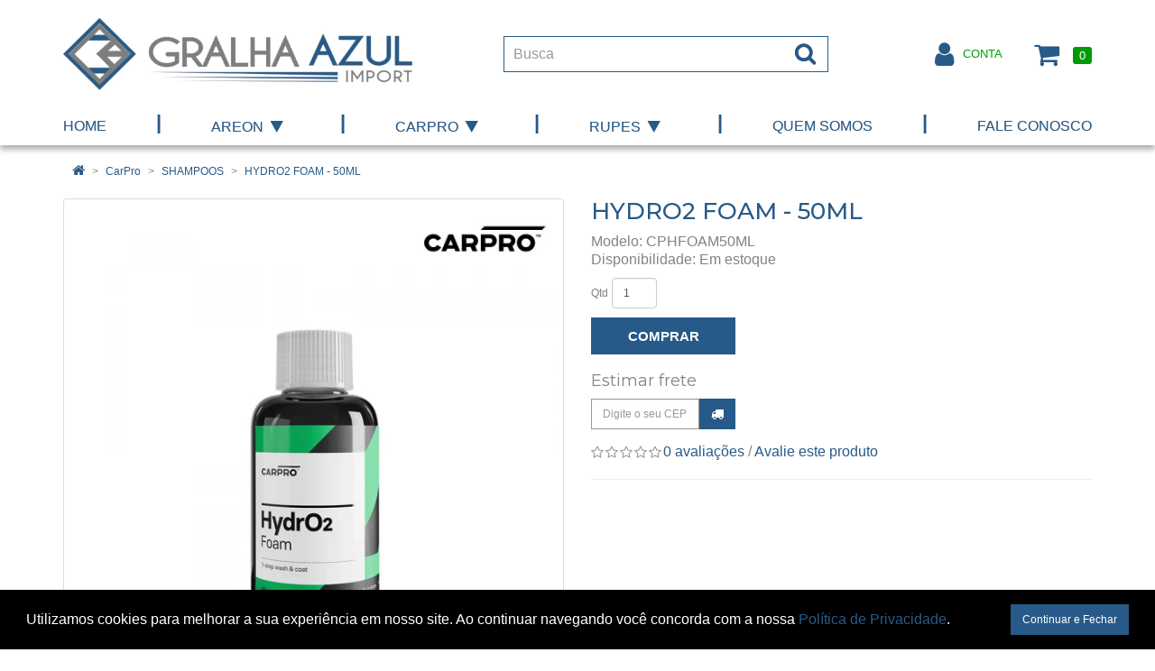

--- FILE ---
content_type: text/css
request_url: https://www.gralhazul.com.br/catalog/view/theme/gralhazul/stylesheet/stylesheet20230712.css
body_size: 8000
content:
@import url('https://fonts.googleapis.com/css?family=Montserrat:400,500,600,800&subset=latin-ext');

body {
	font-family: 'Open Sans', sans-serif;
	font-weight: 400;
	color: #88817e;
	font-size: 12px;
	line-height: 20px;
	/* background: #FFF url('../image/body-bg.jpg') center top no-repeat; */
}
h1, h2, h3, h4, h5, h6 {
	color: #275a88;
	font-family: 'Montserrat', 'Open Sans', sans-serif;
}
/* default font size */
.fa {
	font-size: 14px;
}
/* Override the bootstrap defaults */
h1 {
	font-size: 26px;
	margin-top: 0px;
	text-transform: uppercase;
}
h2 {
	font-size: 24px;
}
h3 {
	font-size: 21px;
}
h4 {
	font-size: 18px;
}
h5 {
	font-size: 12px;
}
h6 {
	font-size: 10.2px;
}
a {
	color: #275a88;
}
a:hover {
	text-decoration: none;
	color: #787979;
}
legend {
	font-size: 18px;
	padding: 7px 0px
}
label {
	font-size: 12px;
	font-weight: normal;
}
select.form-control, textarea.form-control, input[type="text"].form-control, input[type="password"].form-control, input[type="datetime"].form-control, input[type="datetime-local"].form-control, input[type="date"].form-control, input[type="month"].form-control, input[type="time"].form-control, input[type="week"].form-control, input[type="number"].form-control, input[type="email"].form-control, input[type="url"].form-control, input[type="search"].form-control, input[type="tel"].form-control, input[type="color"].form-control {
	font-size: 12px;
}
.input-group input, .input-group select, .input-group .dropdown-menu, .input-group .popover {
	font-size: 12px;
}
.input-group .input-group-addon {
	font-size: 12px;
	height: 30px;
}
.nav-tabs>li>a {
	margin-right: 20px;
	padding: 10px 0px;
}
.nav-tabs>li.active>a, .nav-tabs>li.active>a:hover, .nav-tabs>li.active>a:focus {
	border-width: 0px;
	border-bottom: 1px solid #275a88;
}
.nav>li>a:hover, .nav>li>a:focus {
    background-color: #fff;
}
/* Fix some bootstrap issues */
span.hidden-xs, span.hidden-sm, span.hidden-md, span.hidden-lg {
	display: inline;
}

.nav-tabs {
	margin-bottom: 15px;
}
div.required .control-label:before {
	content: '* ';
	color: #F00;
	font-weight: bold;
}
/* Gradent to all drop down menus */
.dropdown-menu li > a:hover {
	text-decoration: none;
	color: #000;
	background-color: #eee;
//	background-image: linear-gradient(to bottom, #1d1d1d, #8f633f);
	background-repeat: repeat-x;
}

/* Full width */
@media (min-width: 768px) {
	header + .container,
	.below_menu_ful,
	body > .container:nth-of-type(2) {
		width: 100%;
		max-width: 1920px;
		padding-left: 0px;
		padding-right: 0px;
	}
	header + .container {
		max-width: 100%;
		margin-bottom: 1px;
	}
	header + .container #menu,
	.breadcrumb,
	.alert,
	/* .below_menu_ful, */
	.above_foot_ful {
		width: 720px;
		margin-left: auto!important;
		margin-right: auto!important;
	}
	body > .container:nth-of-type(2) > .row,
	.below_menu_2columns,
	.below_menu_3columns,
	.below_menu_4columns,
	.above_foot_4columns,
	.above_foot_3columns,
	.above_foot_2columns {
		width: 750px;
		margin-left: auto;
		margin-right: auto;
	}
}
@media (min-width: 992px) {
	header + .container #menu,
	.breadcrumb,
	.alert,
	/* .below_menu_ful, */
	.above_foot_ful {
		width: 940px;
	}
	body > .container:nth-of-type(2) > .row,
	.below_menu_2columns,
	.below_menu_3columns,
	.below_menu_4columns,
	.above_foot_4columns,
	.above_foot_3columns,
	.above_foot_2columns {
		width: 970px;
	}
}
@media (min-width: 1200px) {
	header + .container #menu,
	.breadcrumb,
	.alert,
	/* .below_menu_ful, */
	.above_foot_ful {
		width: 1140px;
	}
	body > .container:nth-of-type(2) > .row,
	.below_menu_2columns,
	.below_menu_3columns,
	.below_menu_4columns,
	.above_foot_4columns,
	.above_foot_3columns,
	.above_foot_2columns {
		width: 1170px;
	}
}
.fullwidth {
	width: 100vw!important;
	margin-left: calc(50% - 50vw)!important;
	margin-right: calc(50% - 50vw)!important;
}

/* top */
#top {
	background-color: #787979;
	/* border-bottom: 1px solid #DDD; */
	padding: 10px 0px 0px 0;
	margin: 0 0 0px 0;
	min-height: 0px;
	font-family: 'Montserrat', 'Open Sans', sans-serif;
	color: #fff;
	text-align: center;
	text-transform: uppercase;
	font-weight: 800;
	font-size: 13px;
	display: none;
}
#top a {
	color: #fff;
	/* font-weight: bold; */
}
#top a:hover {
	color: #65bb50;
}
#top-links .fa {
	font-size: 12px;
}
#top-links .list-inline {
	margin: 0 10px 10px;
}
#top-links2 {
	display: none;
}
@media(max-width: 767px) {
	#top {
		font-size: 10px;
		padding-bottom: 10px;
	}
	#top-links,
	#top-links2 {
		float: none!important;
	}
	#top-links .list-inline {
		margin: 0 0px 2px;
	}
}
#top #currency .currency-select {
	text-align: left;
}
#top #currency .currency-select:hover {
	text-shadow: none;
	color: #000;
	background-color: #229ac8;
	background-image: linear-gradient(to bottom, #1d1d1d, #8f633f);
	background-repeat: repeat-x;
}
#top .btn-link, #top-links li, #top-links a {
	color: #fff;
//	text-shadow: 0 0px 0 #FFF;
	text-decoration: none;
	/* font-weight: 400; */
	/* font-family: 'Open Sans', sans-serif; */
	/* font-size: 10px; */
	/* text-transform: uppercase;
	letter-spacing: 1px; */
}
.nav .open>a, .nav .open>a:hover, .nav .open>a:focus {
	background: transparent;
}
#top-links li .fa {
	font-size: 12px;
}
#top .telefone {
	font-size: 12px;
}
#top .btn-link:hover, #top-links a:hover {
	color: #fff;
}
#top-links .dropdown-menu a {
	text-shadow: none;
	color: #444;
}
#top-links .dropdown-menu a:hover {
	color: #000;
}
#top .btn-link strong {
	font-size: 14px;
	line-height: 14px;
}
#top-links {
	/* padding-top: 3px; */
}
#top-links a + a {
	margin-left: 15px;
}
#top .top-banners {
	margin: 0 auto;
}
#top .top-banners .fa {
	vertical-align: text-bottom;
}
#top .top-banners .social-links {
	display: flex;
	justify-content: space-around;
}
#top .top-banners .social-links li {
	padding: 0 10px;
}
#top .top-banners .social-links .fa {
	vertical-align: middle;
}
.social-links {
	height: 32px;
}
.social-links li a {
	display: inline-block;
	padding-top: 4px;
	width: 32px;
	height: 32px;
	border: 2px solid #fff;
	border-radius: 16px;
	text-align: center;
}
.social-links li a:hover {
	color: #65bb50;
	border-color: #65bb50;
}
.social-links li:first-child a {
	padding: 0;
	border-width: 0;
	vertical-align: 3px;
}
.social-links li a .fa {
	font-size: 20px;
	line-height: 20px;
}
.social-links li a .fa-facebook {
	padding-top: 3px;
	padding-left: 4px;
    vertical-align: -5px;
	font-size: 24px;
}

@media(min-width: 992px) {
	#top .top-banners > div:first-child {
		text-align: left;
	}
	#top .top-banners > div:nth-child(2) {
		text-align: center;
	}		
	#top .top-banners > div:last-child {
		text-align: right;
	}		
}
@media(min-width: 1200px) {
	#top .top-banners > div:nth-child(2) {
		text-align: center;
	}
}

/* Header */
header {
	background: #fff;
}
@media (max-width: 767px) {
	header ul.social-links {
		/* margin-top: 10px;
		flex-wrap: wrap; */
		margin-top: 15px; 
		justify-content: center;
		text-align: center;
		line-height: 1.4em;
		font-size: 1.1em;
	}
	header ul.social-links li {
		flex-basis: 100%;
		margin-bottom: 5px;
	}
	header ul.social-links li + li + li {
		flex-basis: initial;
		margin-bottom: 0px;
	}
}
@media (min-width: 768px) {
	header ul.social-links {
		/* margin-top: 10px; */
		margin-top: 45px; 
		margin-bottom: 0px;
		font-size: 1em;
	}
}
@media (min-width: 1200px) {
	header ul.social-links {
		margin-top: 45px;
		justify-content: space-around;
		font-size: 1.1em;
	}
}
/* Header Fixo */
@media (min-width: 768px) {
	#top {
		width: 100%;
		z-index: 1001;
	}
	header {
		position: absolute;
		/* top: 52px; */
		top: 0;
		min-height: 40px;
		width: 100%;
		padding: 0px;
		z-index: 1000;
		transition: padding .3s ease;
	}
	header > .container {
		padding: 0;
	}
	header + .container {
		position: absolute;
		/* top: 172px; */
		top: 120px;
		width: 100%;
		background: #FFF;
		z-index: 999;
	}
	body > .container:nth-of-type(2) {
		padding-top: 160px;
	}
	header > .container > .row,
	header + .container #menu {
		width: 750px;
		margin: 0 auto;
	}
	header.fixed {
		position: fixed;
		top: 0px;
		/* min-height: 62px; */
		padding: 10px 0;
		/* -webkit-box-shadow: 0px 0px 6px rgba(0,0,0,.5);
		-moz-box-shadow: 0px 0px 6px rgba(0,0,0,.5);
		-o-box-shadow: 0px 0px 6px rgba(0,0,0,.5);
		box-shadow: 0px 0px 6px rgba(0,0,0,.5); */
	}
	header #logo img {
		margin: 11px 0;
		height: 58px;
		width: auto;
		transition: height .3s ease;
	}
	header.fixed #logo img {
		margin-top: 0px; 
		height: 40px;
		width: auto;
		transition: all .3s ease;
	}
	header.fixed #search {
		margin-top: 0px;
		transition: all .3s ease;
	}
	/* header.fixed #cart, */
	header.fixed .account,
	header.fixed ul.social-links {
		/* -webkit-transform: translateY(-15px);
		-ms-transform: translateY(-15px);
		transform: translateY(-15px); */
		/* margin-top: 9px; */
		margin-top: 2.5px;
		/* margin-bottom: 0px; */
		transition: all .3s ease;
	}
	header.fixed #cart > .btn {
		/* padding-top: 0px; */
	}
	header.down + .container {
/*		-webkit-transform: translateY(-50px);
		-ms-transform: translateY(-50px);
		transform: translateY(-50px);
		transition: transform .3s ease, -webkit-transform .3s ease;
	}
	header.up + .container {
/*		-webkit-transform: translateY(-50px);
		-ms-transform: translateY(-50px);
		transform: translateY(-50px);
		transition: transform .3s ease, -webkit-transform .3s ease;*/
	}
	header.fixed + .container {
		position: fixed;
		top: 60px;
	}
}
@media (min-width: 992px) {
	header #logo img {
		margin: 2px 0;
		height: 76px;
		transition: height .3s ease;
	}
	header > .container > .row,
	header + .container #menu {
		width: 970px;
	}
	header + .container {
		/* top: 180px; */
	}
	body > .container:nth-of-type(2) {
		/* padding-top: 224px; */
	}

}
@media (min-width: 1200px) {
	header + .container {
		/* top: 110px; */
	}
	header #logo img {
		margin: 0px;
		height: 80px;
		transition: height .3s ease;
	}
	header.fixed #logo img {
		margin-top: 0px;
		height: 40px;
		transition: height .3s ease;
	}
	header > .container > .row,
	header + .container #menu {
		width: 1170px;
	}
	body > .container:nth-of-type(2) {
		/* padding-top: 224px; */
	}
}
/* logo */
#logo {
	margin: 0px 0;
}
#logo img {
	max-height: 80px;
	/* margin: 0 auto; */
	position: relative;
	z-index: 100;
}
@media(max-width: 767px) {
	#logo img {
		max-height: 60px;
		width: auto;
		margin: 0 auto;
	}
}
/* search */
#search {
	margin-top: 10px;
	/* margin-bottom: 10px; */
}
@media (min-width: 768px) {
	#search {
		margin-top: 20px;
		margin-bottom: 0px;
	}
}
#search .input-lg {
	height: 40px;
	line-height: 20px;
	padding: 0 10px;
	border-radius: 0px;
	/* border-width: 2px; */
	border-color: #275a88;
	border-right-width: 0;
	background: #fff;
	box-shadow: inset 0 0px 0px rgba(0,0,0,.075);
	color: #444;
	font-size: 16px;
}
#search .btn-lg {
	height: 40px;
	font-size: 15px;
	line-height: 18px;
	padding: 5px 13px 6px;
	text-shadow: 0 0px 0 #275a88;
	margin-left: 0px;
	background-color: #fff;
	/* border-width: 0px; */
	border-color: #275a88;
	border-left-width: 0;
	color: #275a88;
}
#search .btn-lg:hover {
	background-color: #65bb50;
}
#search .btn-lg .fa {
	font-size: 25px;
}
#search ::-webkit-input-placeholder {
	color: #999;
}
#search :-moz-placeholder {
	color: #999;
}
#search ::-moz-placeholder {
	color: #999;
}
#search :-ms-input-placeholder {
	color: #999;
}

/* cart */
#cart {
	margin-top: 0px;
	margin-left: 15px;
	width: initial;
	float: right;
}
@media (min-width: 768px) {
	#cart {
		margin-top: 0px;
	}
}
@media (min-width: 992px) {
	#cart {
		margin-left: 35px;
	}
}
#cart > .btn {
	text-align: right;
	/* right: 15px; */
	padding: 0px 0;
	font-size: 12px;
	line-height: 18px;
	color: #333;
	background: none;
	border-width: 0px;
	box-shadow: inset 0 0px 0 rgba(255,255,255,.2);
}
#cart > .btn:hover > .fa {
	color: #787979;
}

#cart > .btn > .fa {
	font-size: 30px;
	vertical-align: sub;
	margin-right: 5px;
	color: #275a88;
}
#cart > .btn #cart-total {
	/* position: absolute;
	top: -3px;
    right: -3px; */
    color: #fff;
    background-color: #029b05;
    /* width: 18px; */
    border-radius: 3px;
    border: 0px solid #DDD;
    padding: 2px 7px;
    vertical-align: 2px;
    line-height: 16px;
}
#cart.open > .btn {
	background-image: none;
	background-color: transparent;
	border: 0px solid #E6E6E6;
	color: #444;
	box-shadow: inset 0 0px 0 rgba(255,255,255,.2);
	text-shadow: none;
}
#cart.open > .btn:hover {
	color: #444;
}
#cart .dropdown-menu {
	background: #eee;
	margin-top: 0px;
	min-width: 290px;
	max-height: 400px;
	overflow: scroll;
	z-index: 1001;
}
@media (max-width: 478px) {
	#cart > .btn {
		right: 0px;
	}
	#cart > .btn #cart-total {
		position: absolute;
		top: -3px;
		right: -3px;
		border-radius: 10px;
		padding: 0px 4px 1px 5px;
	}
	#cart .dropdown-menu {
		right: -55px;
		width: 100%;
	}
}
#cart .dropdown-menu table {
	margin-bottom: 10px;
}
#cart .dropdown-menu li > div {
	min-width: 427px;
	padding: 0 10px;
}
@media (max-width: 478px) {
	#cart .dropdown-menu li > div {
		min-width: 100%;
	}
}
#cart .dropdown-menu li p {
	margin: 20px 0;
}

/* Header */
header {
	padding: 20px 0;
}
@media(max-width: 767px) {
	header {
		padding: 10px 0;
	}
}
header .account {
    margin-top: 15px;
	display: -webkit-flex;
	display: flex;
	justify-content: space-around;
	float: none;
}
header .account a:hover,
header .account a:focus {
	color: #787979;
}
header .account > a > .fa {
	font-size: 30px;
	vertical-align: middle;
}
header .account span {
	margin-left: 7px;
	color: #029b05;
	font-size: 1.1em;
	font-weight: 500;
	text-transform: uppercase;
	vertical-align: middle;
}
@media(min-width:768px) {
	header .account {
		margin-top: 25px;
		justify-content: flex-end;
	}
}

/* menu */
header + .container {
	background-color: #fff;
	margin-bottom: 3px;
}
.container:nth-of-type(2) {
//	padding-top: 40px;
}
#menu {
//	background-color: #FFF;
//	background-image: linear-gradient(to bottom, #1d1d1d, #8f633f);
//	background-repeat: repeat-x;
//	border-color: #8f633f #8f633f #145e7a;
	border-width: 0px;
	min-height: 0px;
	margin-bottom: 0px;
}
.navbar-collapse {
	/* padding: 0px; */
}
#menu .menu-separator {
    padding: 6px 0;
	font-weight: 600;
	font-size: 22px;
    color: #275a88;
}
#menu .menu-separator:first-child {
	display: none;
}
#menu .nav > li > a {
	font-family: 'Open Sans', sans-serif;
	color: #275a88;
	text-shadow: 0 0px 0 rgba(0, 0, 0, 0.25);
	/* padding: 10px; */
	min-height: 15px;
	background-color: transparent;
	font-size: 15px;
	/* letter-spacing: 1px; */
	font-weight: 500;
	text-transform: uppercase;
}
/* #menu .nav > li > a .category-image {
	transition: all 0.3s;
}
#menu .nav > li > a:hover .category-image {
	transform: translateY(-5px);
}
#menu .nav > li > a .category-name {
	display: none;
} */
#menu .nav > li > a.dropdown-toggle:after {
	display: inline-block;
	padding-bottom: 10px;
	content: "\f04b";
	font-family: "FontAwesome";
	-webkit-transform: rotate(90deg);
    -ms-transform: rotate(90deg);
	transform: rotate(90deg);
	width: 30px;
    height: 20px;
    text-align: center;
}
@media (min-width: 768px) {
	header + .container {
		-webkit-box-shadow: 0px 5px 6px rgba(0,0,0,.3);
		-moz-box-shadow: 0px 5px 6px rgba(0,0,0,.3);
		-o-box-shadow: 0px 5px 6px rgba(0,0,0,.3);
		box-shadow: 0px 5px 6px rgba(0,0,0,.3);	
		/* border-top: 1px solid #ccc; */
	}
	.navbar-nav {
		display: -webkit-flex;
		display: flex;
		-webkit-justify-content: center;
		justify-content: center;
		flex-wrap: wrap;
		margin: 0px;
	}
	#menu .nav {
		-webkit-justify-content: space-between;
		justify-content: space-between;
		float: none;
	}
	#menu .nav > li {
		margin: 0 auto;
		/* flex-basis: 100px; */
	}
	#menu .nav > li:nth-child(2) {
		margin-left: 0px;
	}
	#menu .nav > li:last-child {
		margin-right: 0px;
	}
	#menu .nav > li > a {
		padding: 10px 0px;
		font-size: 12px;
	}
}
@media (min-width: 992px) {
	#menu .nav > li {
		margin: 0 auto;
		/* flex-basis: 120px; */
	}
	#menu .nav > li > a {
		/* padding: 10px 18px; */
		font-size: 14px;
	}
}
@media (min-width: 1200px) {
	#menu .nav > li {
		margin: 0 auto;
		/* flex-basis: initial; */
	}
	#menu .nav > li > a {
		/* padding: 10px 28px; */
		font-size: 16px;
	}
}
#menu .nav > li > a:hover, #menu .nav > li.open > a {
	/* background-color: #000; */
	color: #787979;
	/* font-weight: 600; */
}

#menu .dropdown-menu {
	/* padding-bottom: 0; */
}
#menu .dropdown-inner {
	display: table;
	width: 100%;
}
#menu .dropdown-inner ul {
	display: table-cell;
}
#menu .dropdown-inner a {
	/* min-width: 310px; */
	display: block;
	padding: 3px 15px;
	clear: both;
	line-height: 20px;
	color: #333333;
	font-size: 12px;
	text-transform: uppercase;
}
#menu .dropdown-inner li a:hover {
	color: #65bb50;
}
#menu .see-all {
	display: block;
	margin-top: 0.5em;
	border-top: 1px solid #DDD;
	padding: 3px 10px;
	-webkit-border-radius: 0 0 0px 0px;
	-moz-border-radius: 0 0 0px 0px;
	border-radius: 0 0 0px 0px;
	font-size: 12px;
}
#menu .see-all:hover, #menu .see-all:focus {
	text-decoration: none;
	color: #333;
	background-color: #E7E7E7;
//	background-image: linear-gradient(to bottom, #1d1d1d, #8f633f);
	background-repeat: repeat-x;
}
#menu #category {
	float: left;
	padding-left: 15px;
	font-size: 16px;
	font-weight: 700;
	line-height: 40px;
	color: #000;
	text-shadow: 0 0px 0 rgba(0, 0, 0, 0);
	display: none!important;
}
#menu .btn-navbar {
	margin: -43px 0 0;
	font-size: 15px;
	font-stretch: expanded;
	color: #275a88;
	padding: 2px 2px;
	float: right;
	background-color: #FFF;
//	background-image: linear-gradient(to bottom, #1d1d1d, #8f633f);
//	background-repeat: repeat-x;
	border-color: #000;
	border-width: 0px;
}
#menu .btn-navbar .fa {
	font-size: 25px;
}
#menu .btn-navbar:hover, #menu .btn-navbar:focus, #menu .btn-navbar:active, #menu .btn-navbar.disabled, #menu .btn-navbar[disabled] {
	background-color: #ffffff;
	color: #2d2d2d;
}
@media (min-width: 768px) {
	#menu .dropdown:hover .dropdown-menu {
		display: block;
	}
	#menu .dropdown-inner a {
		min-width: 310px;
	}
}
@media (max-width: 767px) {
	#menu {
		border-radius: 0px;
	}
	#menu .menu-separator {
		display: none;
	}
	#menu div.dropdown-inner > ul.list-unstyled {
		display: block;
	}
	#menu div.dropdown-menu {
		margin-left: 0 !important;
		padding-bottom: 10px;
		/* background-color: rgba(0, 0, 0, 0.1); */
	}
	#menu .dropdown-inner {
		display: block;
	}
	#menu .dropdown-inner a {
		width: 100%;
		/* color: #fff; */
	}
	#menu .dropdown-menu a:hover,
	#menu .dropdown-menu ul li a:hover {
		background: rgba(0, 0, 0, 0.1);
	}
	#menu .see-all {
		margin-top: 0;
		border: none;
		border-radius: 0;
		color: #333;
	}
}

/* Slideshow */
.below_menu_ful .owl-carousel {
	margin-top: 0px!important;
	border: 0px solid #fff!important;
	border-bottom: 1px solid #CCC!important;
	border-top-width: 0px!important;
	border-radius: 0px;
}
.owl-carousel {
	margin-bottom: 30px!important;
	background: #FFF!important;
	border: 0px solid #fff!important;
	-webkit-box-shadow: 0px 0px 0px rgba(0,0,0,.2)!important;
	-moz-box-shadow: 0px 0px 0px rgba(0,0,0,.2)!important;
	-o-box-shadow: 0px 0px 0px rgba(0,0,0,.2)!important;
	box-shadow: 0px 0px 0px rgba(0,0,0,.2)!important;
}
.owl-controls {
	height: 0;
}
.owl-controls .owl-buttons .owl-prev,
.owl-controls .owl-buttons .owl-next {
	transform: scaleY(3);
}
.owl-controls .owl-buttons .fa-chevron-left::before {
	content: "\f0d9";
}
.owl-controls .owl-buttons .fa-chevron-right::before {
	content: "\f0da";
}
.owl-pagination {
	top: -28px!important;
	text-align: center!important;
}
.owl-pagination .owl-page span {
	border: 2px solid #AEAEAE;
}
.owl-controls .owl-page span {
	background: rgba(0, 0, 0, 1)!important;
	width: 30px!important;
}
.owl-controls .owl-page.active span {
	background: rgba(255, 255, 255, 1)!important;
}
.common-home .below_menu_ful .owl-carousel:first-of-type .owl-buttons div i {
	font-size: 20px;
}
.common-home .below_menu_ful .owl-carousel:first-of-type .owl-controls .owl-buttons .owl-next,
.common-home .below_menu_ful .owl-carousel:first-of-type .owl-controls .owl-buttons .owl-prev {
	top: 50%;
}
.common-home .below_menu_ful .owl-carousel:first-of-type .owl-pagination {
	/* display: none; */
}
.common-home .below_menu_ful .owl-carousel:first-of-type .owl-fade-out {
	z-index: 10;
	  -webkit-animation: fadeOut 1s both ease;
	-moz-animation: fadeOut 1s both ease;
	animation: fadeOut 1s both ease;
}
.common-home .below_menu_ful .owl-carousel:first-of-type .owl-fade-in {
	-webkit-animation: fadeIn 1s both ease;
	-moz-animation: fadeIn 1s both ease;
	animation: fadeIn 1s both ease;
}

/* Banners */
div[id^="banner"] {
	border-radius: 0px;
}

/* Carousel */
div[id^="carousel"] img {
	/* -webkit-filter: grayscale(100%);
	filter: grayscale(100%);
	opacity: 0.5; */
	margin: 0 auto;
}
/* div[id^="carousel"] img:hover {
	-webkit-filter: grayscale(0%);
	filter: grayscale(0%);
	opacity: 1;
} */
div[id^="carousel"] .owl-pagination {
	display: none;
}

/* content */
#content {
	min-height: 600px;
	font-size: 16px;
	font-weight: 300;
	line-height: 1.3em;
}
/* footer */
footer {
	margin-top: 45px;
	/* margin-bottom: 30px; */
	/* padding-top: 30px; */
	background: #275a88;
	/* background-image: linear-gradient(135deg,#fff 65%,#275a88 20%); */
	/* border-top: 15px solid #275a88; */
	font-size: 13px;
	font-weight: 400;
	/* line-height: 1.8em; */
	/* letter-spacing: 0.5px; */
	color: #fff;
	-webkit-box-shadow: -2px 0px 10px rgba(0,0,0,.4);
	-moz-box-shadow: -2px 0px 10px rgba(0,0,0,.4);
	-o-box-shadow: -2px 0px 10px rgba(0,0,0,.4);
	box-shadow: -2px 0px 10px rgba(0,0,0,.4);
}
footer .container {
	background-color: transparent;
	padding: 20px 15px;
}
footer hr {
	border-top: none;
	border-bottom: 1px solid #fff;
}
footer a {
	color: #fff;
}
footer a:hover {
	color: #65bb50;
	font-weight: normal;
}
footer h5 {
	font-family: 'Montserrat', 'Open Sans', sans-serif;
	font-size: 16px;
	font-weight: 400;
	color: #fff;
}
footer .social-links {
	margin: 15px 0 20px;
	text-align: center;
}
footer .footer-brands div {
	margin-bottom: 20px;
	text-align: right;
}
footer .footer-brands div img {
	display: inline-block;
	width: 150px;
}
footer .footer-payment {
	padding-bottom: 5px;
	display: inline-block;
}
footer .footer-payment img {
	max-width: 230px;
}
footer .store-address {
	font-size: 0.8em;
}
footer .selo-site-seguro {
	display: inline;
}
footer .selo-site-seguro img {
	float: right;
}
footer .powered {
	text-align: center;
	/* color: #fff; */
}
footer .powered a {
	color: #ddd;
}
footer .powered a:hover {
	color: #65bb50;
}
@media (max-width: 767px) {
	footer,
	footer .powered,
	.store-address {
		text-align: center;
	}
	footer #logo-footer img {
		margin: 0px auto;
	}
	footer .footer-brands div {
		margin-top: 10px;
		text-align: center;
	}
	footer .selo-site-seguro img {
		float: none;
		margin: 5px auto;
	}
/*	.footer-payment {
		width: 115px;
		overflow: hidden;
		margin: 0 auto;
	}
	.footer-payment img {
		max-width: initial;
	}*/
}
@media(min-width: 768px) {
	footer .social-links {
		margin-top: 100px;
	}
}
#whatsapp-link {
    position: fixed;
    right: 20px;
    bottom: 20px;
}

/* Menu and Filter Module */
.menu-module-heading,
.filter-module .panel-heading {
	background-color: #275a88;
	/* background-image: linear-gradient(135deg,#000 70%,#275a88 20%); */
	color: #fff;
	padding: 5px 10px;
	text-transform: uppercase;
	font-family: 'Montserrat', 'Open Sans', sans-serif;
	/* border-radius: 4px; */
	line-height: 28px;
}
.filter-module {
	border-width: 0px;
}

/* Modules */
.module-heading,
.related-title {
	/* background-color: #275a88; */
	/* background-image: linear-gradient(135deg,#000 50%,#275a88 20%); */
	font-family: 'Montserrat', 'Open Sans', sans-serif;
	font-weight: 400;
	font-size: 25px;
	/* text-align: center; */
	/* border-bottom: 2px solid #00ea9a; */
	padding: 5px 0px;
	margin-top: 30px;
	margin-bottom: 10px;
	color: #275a88;
	text-transform: uppercase;
	/* letter-spacing: -0.5px; */
	line-height: 28px;
}
.module-heading:first-child {
	margin-top: 0px;
}
.common-home .module-heading {
	display: none;
}

.featured-title h2 {
	font-size: 35px;
	font-weight: 600;
}
.featured-title hr {
	margin: 5px 0 10px;
	border-width: 4px;
	border-color: #275a88;
}
.featured-title hr + p {
	display: none;
}
.featured-title a {
    display: inline-block;
	margin-top: 20px;
	line-height: 38.5px;
	font-weight: 600;
	color: #029b05;
}
.featured-title a:after {
	display: inline-block;
    padding-bottom: 10px;
    content: "\f04b";
    font-family: "FontAwesome";
    width: 30px;
    height: 25px;
    font-size: 25px;
	vertical-align: -3px;
}
@media (max-width: 1199px) and (min-width: 991px) {
	.common-home .module-heading + .row > div:nth-child(4n+4) {
		display: none;
	}
}
@media (max-width: 480px) {
	.featured-title,
	.featured-title p {
		text-align: center!important;
	}
}
/* alert */
.alert {
	padding: 8px 14px 8px 14px;
}
/* breadcrumb */
.breadcrumb {
	margin: 10px 0 10px 0;
	padding: 8px 0;
	/* border: 1px solid #ddd; */
	border-radius: 4px;
	background: transparent;
}
.breadcrumb i {
	font-size: 15px;
}
.breadcrumb > li {
	text-shadow: 0 1px 0 #FFF;
	padding: 0 10px;
	position: relative;
	white-space: nowrap;
}
.breadcrumb > li + li:before {
	content: '';
	padding: 0;
}
.breadcrumb > li:after {
	content: '>';
	display: inline-block;
	position: absolute;
	/* top: -3px; */
	right: -5px;
	/* width: 26px;
	height: 26px;
	border-right: 1px solid #DDD;
	border-bottom: 1px solid #DDD;
	-webkit-transform: rotate(-45deg);
	-moz-transform: rotate(-45deg);
	-o-transform: rotate(-45deg);
	transform: rotate(-45deg); */
}
.breadcrumb > li:last-child:after {
	content: "";
}
.pagination {
	margin: 0;
}
.pagination>li>a, .pagination>li>span {
	color: #275a88;
}
.pagination>.active>a, .pagination>.active>span, .pagination>.active>a:hover, .pagination>.active>span:hover, .pagination>.active>a:focus, .pagination>.active>span:focus {
	background-color: #275a88;
	border-color: #275a88;
}
/* buttons */
.buttons {
	margin: 1em 0;
}
.btn {
	padding: 7.5px 12px;
	font-size: 12px;
	border: 1px solid #cccccc;
	/* box-shadow: inset 0 1px 0 rgba(255,255,255,.2), 0 1px 2px rgba(0,0,0,.05); */
	border-radius: 0;
	-webkit-transition: all 0.4s;
	transition: all 0.4s;
}
.btn-xs {
	font-size: 9px;
}
.btn-sm {
	font-size: 10.2px;
}
.btn-lg {
	padding: 10px 16px;
	font-size: 15px;
}
.btn-group > .btn, .btn-group > .dropdown-menu, .btn-group > .popover {
	font-size: 12px;
}
.btn-group > .btn-xs {
	font-size: 9px;
}
.btn-group > .btn-sm {
	font-size: 10.2px;
}
.btn-group > .btn-lg {
	font-size: 15px;
}
.btn-default {
	color: #333;
	text-shadow: 0 1px 0 rgba(255, 255, 255, 0.5);
	background-color: #FFF;
//	background-image: linear-gradient(to bottom, #eeeeee, #dddddd);
	background-repeat: repeat-x;
	border-color: #dddddd #dddddd #b3b3b3 #b7b7b7;
}
.btn-primary {
	color: #fff;
	text-shadow: 0 0px 0 rgba(0, 0, 0, 0);
	background-color: #275a88;
	/* background-image: linear-gradient(to bottom, #1d1d1d, #8f633f); */
	/* background-repeat: repeat-x; */
	border-color: #275a88;
}
.btn-primary:hover, .btn-primary:active, .btn-primary.active, .btn-primary.disabled, .btn-primary[disabled] {
	background-color: #65bb50!important;
	//	background-position: 0 -15px; /* remove bootstrap butto active color */
	border-color: #65bb50!important;
	/* color: #fff; */
	border-radius: 0;
	-webkit-transition: all 0.4s;
	transition: all 0.4s;
}
.btn-warning {
	color: #ffffff;
	text-shadow: 0 0px 0 rgba(0, 0, 0, 0);
	background-color: #faa732;
	background-image: linear-gradient(to bottom, #fbb450, #f89406);
	background-repeat: repeat-x;
	border-color: #f89406 #f89406 #ad6704;
}
.btn-warning:hover, .btn-warning:active, .btn-warning.active, .btn-warning.disabled, .btn-warning[disabled] {
	box-shadow: inset 0 1000px 0 rgba(0, 0, 0, 0.1);
}
.btn-danger {
	color: #ffffff;
	text-shadow: 0 0px 0 rgba(0, 0, 0, 0);
	background-color: #8f233d;
//	background-image: linear-gradient(to bottom, #ee5f5b, #bd362f);
//	background-repeat: repeat-x;
	border-color: #8f233d;
}
.btn-danger:hover, .btn-danger:active, .btn-danger.active, .btn-danger.disabled, .btn-danger[disabled] {
	box-shadow: inset 0 1000px 0 rgba(0, 0, 0, 0.1);
}
.btn-success {
	color: #ffffff;
//	text-shadow: 0 -1px 0 rgba(0, 0, 0, 0.25);
	background-color: #275a88;
//	background-image: linear-gradient(to bottom, #62c462, #51a351);
//	background-repeat: repeat-x;
	border-color: #275a88;
}
.btn-success:hover, .btn-success:active, .btn-success.active, .btn-success.disabled, .btn-success[disabled] {
//	box-shadow: inset 0 1000px 0 rgba(0, 0, 0, 0.1);
	filter: saturate(150%);
	background-color: #000;
	border-color: #000;
}
.btn-success.disabled, .btn-success[disabled] {
	filter: saturate(100%);
	opacity: 1;
}
.btn-info {
	color: #ffffff;
	text-shadow: 0 -1px 0 rgba(0, 0, 0, 0.25);
	background-color: #df5c39;
	background-image: linear-gradient(to bottom, #e06342, #dc512c);
	background-repeat: repeat-x;
	border-color: #dc512c #dc512c #a2371a;
}
.btn-info:hover, .btn-info:active, .btn-info.active, .btn-info.disabled, .btn-info[disabled] {
	background-image: none;
	background-color: #df5c39;
}
.btn-link {
	border-color: rgba(0, 0, 0, 0);
	cursor: pointer;
	color: #1d1d1d;
	border-radius: 4px;
}
.btn-link, .btn-link:active, .btn-link[disabled] {
	background-color: rgba(0, 0, 0, 0);
	background-image: none;
	box-shadow: none;
}
.btn-inverse {
	color: #ffffff;
//	text-shadow: 0 -1px 0 rgba(0, 0, 0, 0.25);
	background-color: #363636;
	background-image: linear-gradient(to bottom, #444444, #222222);
	background-repeat: repeat-x;
	border-color: #222222 #222222 #000000;
}
.btn-inverse:hover, .btn-inverse:active, .btn-inverse.active, .btn-inverse.disabled, .btn-inverse[disabled] {
	background-color: #222222;
	background-image: linear-gradient(to bottom, #333333, #111111);
}

.has-error .btn-default {
	border-color: #a94442;
}

/* list group */
.list-group a {
	border: 1px solid #DDD;
	background-color: #EEE;
	color: #2d2d2d;
	padding: 8px 12px;
}
.list-group a.active, .list-group a.active:hover, .list-group a:hover {
	color: #275a88;
	background: #2d2d2d;
	border: 1px solid #DDDDDD;
	text-shadow: 0 0px 0 #FFF;
	/* font-weight: bold; */
}
#column-right .list-group a,
#column-left .list-group a {
	border-width: 0px;
	background-color: transparent;
	padding: 5px 0;
}
/* carousel */
.carousel-caption {
	color: #FFFFFF;
	text-shadow: 0 1px 0 #000000;
}
.carousel-control .icon-prev:before {
	content: '\f053';
	font-family: FontAwesome;
}
.carousel-control .icon-next:before {
	content: '\f054';
	font-family: FontAwesome;
}
/* Category */
.category-title {
	margin-top: 0px;
	margin-bottom: 20px;
}
.category-title + .row img {
	width: 100%!important;
	height: auto!important;
}
body[class^="product-category"] .below_menu_ful div[id^="banner"] {
	margin-bottom: 0px!important;
}

/* product list */
.product-thumb {
	position: relative;
	border: 1px solid #275a88;
	padding: 0px 0 0px;
	margin-top: 20px;
	margin-bottom: 20px;
	overflow: auto;
	/* -webkit-box-shadow: 0px 1px 4px rgba(0,0,0,.2);
	-moz-box-shadow: 0px 1px 4px rgba(0,0,0,.2);
	-o-box-shadow: 0px 1px 4px rgba(0,0,0,.2);
	box-shadow: 0px 1px 4px rgba(0,0,0,.2); */
	-webkit-transition: all 0.4s;
	transition: all 0.4s;
}
.product-thumb:hover {
	border-color: #275a88;
    /* -ms-transform: scale(1.03, 1.03);
    -webkit-transform: scale(1.03, 1.03);
	transform: scale(1.03, 1.03); */
	-webkit-transition: all 0.4s;
	transition: all 0.4s;
}
.product-thumb .image {
	text-align: center;
}
.product-thumb .image a {
	display: block;
}
.product-thumb .image a:hover {
//	opacity: 0.8;
}
.product-thumb .image img {
	margin-left: auto;
	margin-right: auto;
//	border-bottom: 1px solid #ddd;
}
.product-grid .product-thumb .image {
	float: none;
}
@media (min-width: 767px) {
.product-list .product-thumb .image {
	float: left;
	padding: 0 15px;
}
}
.product-thumb h4 {
	font-weight: 400;
	font-size: 14px;
	height: 30px; /* Fixed name height */
	overflow: hidden; /* Fixed name height */
	text-align: center;
	text-transform: uppercase;
}
.product-thumb h4 a {
	color: #275a88;
}
.product-thumb .caption {
	padding: 0 20px;
	height: 150px;
	/* min-height: 180px; Hiding product grid description */
	display: -webkit-flex;
	display: flex;
	flex-direction: column;
}
.product-list .product-thumb .caption {
	margin-left: 230px;
	min-height: 150px;
}
@media (max-width: 1200px) {
.product-grid .product-thumb .caption {
//	min-height: 210px; Hiding product grid description
	padding: 0 10px;
}
}
@media (max-width: 767px) {
.product-list .product-thumb .caption {
	min-height: 0;
	margin-left: 0;
	padding: 0 10px;
}
.product-grid .product-thumb .caption {
	min-height: 0;
}
}
/* Hiding product grid description */
.product-grid .product-thumb .caption h4 + p, .product-thumb .caption h4 + p {
	display: none;
}
.product-list .product-thumb .caption h4 + p {
	display: block;
}

.product-thumb .rating {
	padding-bottom: 10px;
	text-align: center;
	order: 1;
	/* display: none; */
}
.rating .fa-stack {
	font-size: 8px;
	width: 1.5em;
}
.rating .fa-star-o {
	color: #999;
	font-size: 15px;
}
.rating .fa-star {
	color: #FC0;
	font-size: 15px;
}
.rating .fa-star + .fa-star-o {
	color: #E69500;
}
h2.price {
	font-family: 'Open Sans', sans-serif;
	font-size: 30px;
	font-weight: 500;
	margin: 0;
}
.product-thumb .price {
	margin-bottom: 0px;
	color: #275a88;
	display: -webkit-flex; /* Re-order prices */
	display: flex; /* Re-order prices */
	-webkit-justify-content: center;
	justify-content: center;
	font-size: 14px;
	font-weight: 600;
}
/* .product-thumb .price-new {
	font-weight: 700;
} */
.product-thumb .price-old {
	color: #666;
	text-decoration: line-through;
	margin-right: 10px;
	-webkit-order: -1; /* Re-order prices */
	order: -1; /* Re-order prices */
	font-weight: 300;
	font-size: 0.7em;
}
.product-thumb .price-tax {
	color: #999;
	font-size: 12px;
	display: block;
}
.product-thumb .button-group {
	/* border-top: 1px solid #ddd; */
	/* background-color: #DDDDDD66; */
	overflow: auto;
	text-align: center;
	padding: 0 15px 15px;
}
.product-thumb .parcelamento,
.product-thumb .boleto-discount {
	font-size: 12px;
	color: #275a88;
	text-align: center;
}
.product-thumb .boleto-discount {
	margin-top: 5px;
}
.product-thumb .boleto-discount strong {
	font-size: 24px;
	font-weight: 800;
	color: #787979;
}
.product-list .product-thumb .button-group {
	border-left: 1px solid #ddd;
}

@media (max-width: 768px) {
	.product-list .product-thumb .button-group {
		border-left: none;
	}
}
@media (min-width: 768px) {
	/* .product-thumb .button-group {
		position: absolute;
		width: 100%;
		bottom: 70px;
		left: 0;
		visibility: hidden;
		opacity: 0;
		background-color: #DDDDDD66;
		-webkit-transition: all 0.4s;
		transition: all 0.4s;
	}	
	.product-thumb:hover .button-group {
		visibility: visible;
		opacity: 1;
	} */
	
}
.product-thumb .button-group button {
	width: 80%;
	display: inline-block;
	float: left;
	background-color: #275a88;
	color: #FFF;
	line-height: 15px;
	font-weight: bold;
	text-align: center;
	text-transform: uppercase;
	border: 1px solid #FFF;
	border-radius: 0px;
	padding: 10px 0px;
	font-family: 'Montserrat', 'Open Sans', sans-serif;
	font-size: 18px;
	-webkit-transition: all 0.4s;
	transition: all 0.4s;
}
.product-thumb:hover .button-group button {
	-webkit-transition: all 0.4s;
	transition: all 0.4s;
}
.product-thumb .button-group button .fa {
	font-size: 18px;
	line-height: 15px;
}
.product-thumb .button-group button + button {
	width: 20%;
	border-left: 1px solid #FFF;
	background-color: #e30613;
	color: #FFF;
	border-radius: 0px;
}
.product-thumb:hover .button-group button + button {
	border-radius: 0px;
}
.product-thumb .button-group button + button + button {
	-webkit-transition: all 0.4s;
	transition: all 0.4s;
	display: none;
}
.product-thumb:hover .button-group button + button + button {
	-webkit-transition: all 0.4s;
	transition: all 0.4s;
}
.product-thumb .button-group button:hover {
	/* color: #275a88; */
	background-color: #029b05;
	/* filter: saturate(150%); */
	border-color: #fff;
	text-decoration: none;
	cursor: pointer;
}
/* .product-thumb .button-group button .fa-shopping-cart {
    display: none;
} */
.product-thumb .button-group button span.hidden-xs.hidden-sm.hidden-md {
    display: inline!important;
}
@media (max-width: 1200px) {
	.product-thumb .button-group button, .product-thumb .button-group button + button {
		/* width: 33.33%; */
	}
}
@media (max-width: 767px) {
	.product-thumb .button-group button, .product-thumb .button-group button + button {
		/* width: 33.33%; */
	}
}
body[class^="product-category"] #content .category-title + .row img {
	max-width: 100%;
	height: auto;
}


/* Single Product */

.thumbnails {
	overflow: auto;
	clear: both;
	list-style: none;
	padding: 0;
	margin: 0;
}
.thumbnails > li {
	margin-left: 20px;
}
.thumbnails {
	margin-left: -20px;
	padding-bottom: 20px;
}
.thumbnails > img {
	width: 100%;
}
.image-additional a {
	margin-bottom: 20px;
	padding: 5px;
	display: block;
	border: 1px solid #ddd;
}
.image-additional {
	max-width: 74px;
}
.thumbnails .image-additional {
	float: left;
	margin-left: 20px;
	margin-bottom: 20px;
}

body[class^="product-product"] #content .btn-group:first-of-type {
	display: none;
}
body[class^="product-product"] #input-quantity {
    max-width: 50px;
    display: inline-block;
}
/* body[class^="product-product"] input[name=product_id] + br {
    display: none;
} */
body[class^="product-product"] #button-cart,
body[class^="product-product"] #button-quote {
	position: relative;
    max-width: 160px;
    display: inline-block;
	margin: 10px 0;
	/* border-radius: 20px 0 20px 0; */
	font-weight: 600;
	text-transform: uppercase;
}
body[class^="product-product"] #button-cart:hover {
	/* max-width: 220px; */
	/* border-radius: 0 20px 0 20px; */
}
/* #button-cart {
	text-transform: uppercase;
	font-family: 'Montserrat', 'Open Sans', sans-serif;
	background-color: #275a88;
	border-color: #275a88;
}
#button-cart:hover {
	color: #FFF;
	background-color: #00ea9a!important;
	border-color: #00ea9a!important;
} */
/* body[class^="product-product"] #button-cart + h4 {
    display: none;
} */
body[class^="product-product"] #button-cart + h4 {
	color: #88817e;
}
body[class^="product-product"] #button-cart + h4 strong {
	font-weight: 400;
}
body[class^="product-product"] #button-cart + h4 .fa {
    display: none;
}
body[class^="product-product"] #input-postcode {
	margin-right: 0px!important;
	border-color: #999;
	border-radius: 0px;
}
body[class^="product-product"] #simular {
	height: 34px;
	font-size: 0;
}
body[class^="product-product"] #simular .fa-list-alt:before {
	content: "\f0d1";
}
@media(max-width:767px) {
	#tab-description img {
		max-width: 100%!important;
		height: auto!important;
	}
}

/* fixed colum left + content + right*/
@media (min-width: 768px) {
    #column-left  .product-layout .col-md-3{
       width: 100%;
    }
    #column-left + #content .product-layout .col-md-3 {
       width: 50%;
    }
    #column-left + #content + #column-right .product-layout .col-md-3{
       width: 100%;
    }
    #content + #column-right .product-layout .col-md-3{
       width: 100%;
    }
}

/* Information banner */
body.information-information #content img:first-of-type {
	max-width: 100%;
	height: auto!important;
}

/* Modal */
/*.modal-dialog.modal-lg {
	width: 500px;
}
.modal-content {
	border-radius: 0px;
}
.modal-body {
	padding: 0px;
}
.modal-body p {
	margin: 0px;
}
.modal-body .module-heading {
	display: none;
}
.modal-footer {
	padding: 0px;
	margin: 0px;
	border-width: 0px;
}
.modal-footer button.btn.btn-default {
    color: rgba(0, 0, 0, 0);
    border-width: 0px;
    position: absolute;
    background: rgba(0, 0, 0, 0);
    box-shadow: 0px 0px 0px;
    top: -17px;
    right: -25px;
}
.modal-footer button.btn.btn-default::after {
    content: "x";
    color: #000;
    border-radius: 50%;
    border: 2px solid #000;
    padding: 0px 5px 1px;
    height: 30px;
    background: #FFF;
    font-weight: bold;
}*/

/* CKEditor Bootstrap */
.btgrid .row .col img {
	max-width: 100%;
	height: auto!important;
}

/* Blog */
.summary .blog_title {
	font-size: 16px!important;
	height: 44px;
}
.blog_stats {
	display: none;
}

/* Size Chart */
.button-sizechart {
	display: block;
    margin-bottom: 15px;
    max-width: 150px;
    background: #fff;
    border-color: #ccc;
    color: #000;
}
.chart-header-bg th {
	text-align: center;
}

/* 88 Modifications */
.alert {
	max-width: 100%;
}
/* Adjust Breadcrumb for mobile */
.breadcrumb {
	padding: 0;
}
.breadcrumb > li {
	line-height: 35px;
	white-space: normal;
}
/* .breadcrumb > li:after {
	top: 5px;
} */
.breadcrumb > li:last-of-type:after {
	border-width: 0px;
}
/* Below_menu positions above breadcrumb */
body:not(.common-home) > .container:first-of-type {
	display: -webkit-flex;
	display: flex;
	flex-direction: column;
}
.below_menu {
	order: -1;
}
/* Remove List View */
#list-view, #grid-view {
	display: none;
}
@media(min-width: 768px) {
	.row.product-filter {
		margin-top: -35px;
	}
}
/* Colunas abaixo do conteúdo no mobile */
@media (max-width: 767px) {
	body > .container > .row {
		display: -webkit-flex;
		display: flex;
		flex-direction: column;
	}
	#column-left + #content {
		order: -1;
	}
}
/* Imagens responsivas */
#content img {
	max-width: 100%;
	height: auto!important;
}
/* CKEditor Bootstrap */
.btgrid .row .col img {
	max-width: 100%;
	height: auto!important;
}
/* Esconder subcategorias */
body[class^='product-category'] .subcategories-title,
body[class^='product-category'] .subcategories-title + div {
	display: none;
}
